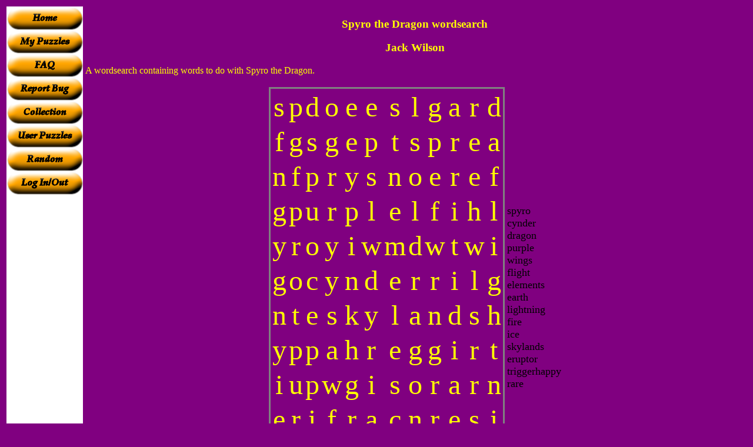

--- FILE ---
content_type: text/html; charset=UTF-8
request_url: https://www.armoredpenguin.com/wordsearch/Data/2011.11/0810/08102428.958.html
body_size: 3829
content:



<!DOCTYPE html PUBLIC "-//W3C//DTD HTML 4.01 Transitional//EN"
   "http://www.w3.org/TR/html4/loose.dtd">
<html>
<head>
<meta http-equiv="Content-type" content="text/html;charset=UTF-8">
<title>Spyro the Dragon wordsearch</title>
<style type="text/css"><!--
.logo { text-decoration: none; }

h1#title a:link, h1#title a:hover, h1#title a:visited, h1#title a:active {
  color: #fdfdfd !important;
  text-decoration: none;
}

a.sb         { color: #FFFFFF !important; text-decoration: none; }
a.sb:hover   { color: #FFFFFF !important; text-decoration: none; }
a.sb:visited { color: #FFFFFF !important; text-decoration: none; }
a.sb:active  { color: #FFFFFF !important; text-decoration: none; }

p.bright     { color: yellow; }
--></style>
</head>

<body bgcolor="Purple">

<!-- Start head -->
<table width="100%">
<tr><td valign=top align=center>

<center>

<TABLE align=center border="0" cellspacing=0 cellpadding=0 >



<tr><td bgcolor="#FFFFFF"><center>
<a class="sb" href="https://www.armoredpenguin.com/wordsearch/"><img src="https://www.armoredpenguin.com/wordsearch/Images/home.png" alt="Home" border="0"></a>
<br>

<a class="sb" href="https://www.armoredpenguin.com/wordsearch/bin/wordsearch.cgi?mypuzzles=1"><img src="https://www.armoredpenguin.com/wordsearch/Images/mypuzzles.png" alt="My Puzzles" border="0"></a>
<br>

<a class="sb" href="https://www.armoredpenguin.com/wordsearch/bin/faq.cgi?file=Site/user.faq"><img src="https://www.armoredpenguin.com/wordsearch/Images/faq.png" alt="FAQ" border="0"></a>
<br>

<a class="sb" href="https://www.armoredpenguin.com/wordsearch/bin/bugreport.cgi?file=/Template/bugreport1.wc"><img src="https://www.armoredpenguin.com/wordsearch/Images/bug.png" alt="Report bug" border="0"></a>
<br>

<a class="sb" href="https://www.armoredpenguin.com/wordsearch/Data/best/"><img src="https://www.armoredpenguin.com/wordsearch/Images/bestof.png" alt="Collected Puzzles" border="0"></a>
<br>

<a class="sb" href="https://www.armoredpenguin.com/wordsearch/Data/userlisted/"><img src="https://www.armoredpenguin.com/wordsearch/Images/userlisted.png" alt="User listed puzzles" border="0"></a>
<br>

<a class="sb" href="https://www.armoredpenguin.com/wordsearch/bin/random.cgi"><img src="https://www.armoredpenguin.com/wordsearch/Images/random.png" alt="Random Puzzle" border="0"></a>
<br>

<a class="sb" href="https://www.armoredpenguin.com/wordsearch/bin/wordsearch.cgi?cmd=loginout"><img src="https://www.armoredpenguin.com/wordsearch/Images/login.png" alt="Log In/Out" border="0"></a>
<br>



</center></td></tr>

<tr><td bgcolor="#FFFFFF"><center>
<!-- Text from ad creator goes here.  Channel wordsearch.user.listed -->
<!-- Text ad, 120x600 skyscraper, wordsearch.user.listed channel -->
<script type="text/javascript"><!--
google_ad_client = "pub-6918565105856055";
google_ad_width = 120;
google_ad_height = 600;
google_ad_format = "120x600_as";
google_ad_type = "text_image";
google_ad_channel ="1729863895";
//--></script>
<script type="text/javascript"
  src="https://pagead2.googlesyndication.com/pagead/show_ads.js">
</script>
<!-- Ad complete -->

</center></td></tr>

</table>
</center>
</td>
<td width="100%" valign="top">
<!-- End of head -->



<div align="center"><h3><font color="Yellow">Spyro the Dragon wordsearch</font></h3></div>
<div align="center"><h3><font color="Yellow">Jack Wilson</font></h3></div>

<!--    Start Parameters
	HTTP_REFERER:		https://www.armoredpenguin.com/wordsearch/
	HTTP_USER_AGENT:	Mozilla/5.0 (Windows NT 5.1) AppleWebKit/535.2 (KHTML, like Gecko) Chrome/15.0.874.106 Safari/535.2
	REMOTE_ADDR:		2.101.62.247
	REMOTE_NAME:		-not found-
        HTTP_COOKIE:            Collection=1320694485.9882.430519050; DomainSet=1
        DATE:                   Tue Nov  8 10:24:28 2011
	Simple:			off
	Case Conversion:	lc
	Minimum Puzzle Size:	5
	Sort word list:		off
        Name:                   Spyro the Dragon wordsearch
        AuthorName:             Jack Wilson
        Color:                  Yellow
        BGColor:                Purple
        HTMLfont:               
        PDFfont:                DejaVuSans.ttf
        Size:                   4
        WordSize:               1
        case:                   lc
        puzsize:                5
        simple:                 off
        verysimple:             off
        sort:                   off
        wrdatbottom:            off
        grid:                   off
        missvowel:              off
        coordinates:            off
        pagesize:               letter
        math:                   off
        lighten:                
        backgroundfile:         
        backgroundurl:          
        DATE:                   Tue Nov  8 10:24:28 2011
  -->


<!--         Answer Key
spyro 6/0 -1/1 5
cynder 2/5 1/0 6
dragon 7/4 0/1 6
purple 1/3 1/0 6
wings 10/4 -1/1 5
flight 11/2 0/1 6
elements 6/7 0/-1 8
earth 6/7 1/-1 5
lightning 11/3 0/1 9
fire 3/9 -1/0 4
ice 5/8 1/1 3
skylands 3/6 1/0 8
eruptor 1/10 0/-1 7
triggerhappy 11/7 -1/0 12
rare 10/7 -1/1 4

-->

<!-- Start comments -->
<p><font color="Yellow">A wordsearch containing words to do with Spyro the Dragon.
</font></p>
<!-- End comments -->

<div align="center"  id="graphics">
<table style="margin: 0px 5px">
<tr><td>
<!-- Start Puzzle -->
<table style="border: 3px solid grey;" align="center" id="puzzle">
<tr><td align="center"><font color="Yellow" size="+4">s</font></td><td align="center"><font color="Yellow" size="+4">p</font></td><td align="center"><font color="Yellow" size="+4">d</font></td><td align="center"><font color="Yellow" size="+4">o</font></td><td align="center"><font color="Yellow" size="+4">e</font></td><td align="center"><font color="Yellow" size="+4">e</font></td><td align="center"><font color="Yellow" size="+4">s</font></td><td align="center"><font color="Yellow" size="+4">l</font></td><td align="center"><font color="Yellow" size="+4">g</font></td><td align="center"><font color="Yellow" size="+4">a</font></td><td align="center"><font color="Yellow" size="+4">r</font></td><td align="center"><font color="Yellow" size="+4">d</font></td></tr>
<tr><td align="center"><font color="Yellow" size="+4">f</font></td><td align="center"><font color="Yellow" size="+4">g</font></td><td align="center"><font color="Yellow" size="+4">s</font></td><td align="center"><font color="Yellow" size="+4">g</font></td><td align="center"><font color="Yellow" size="+4">e</font></td><td align="center"><font color="Yellow" size="+4">p</font></td><td align="center"><font color="Yellow" size="+4">t</font></td><td align="center"><font color="Yellow" size="+4">s</font></td><td align="center"><font color="Yellow" size="+4">p</font></td><td align="center"><font color="Yellow" size="+4">r</font></td><td align="center"><font color="Yellow" size="+4">e</font></td><td align="center"><font color="Yellow" size="+4">a</font></td></tr>
<tr><td align="center"><font color="Yellow" size="+4">n</font></td><td align="center"><font color="Yellow" size="+4">f</font></td><td align="center"><font color="Yellow" size="+4">p</font></td><td align="center"><font color="Yellow" size="+4">r</font></td><td align="center"><font color="Yellow" size="+4">y</font></td><td align="center"><font color="Yellow" size="+4">s</font></td><td align="center"><font color="Yellow" size="+4">n</font></td><td align="center"><font color="Yellow" size="+4">o</font></td><td align="center"><font color="Yellow" size="+4">e</font></td><td align="center"><font color="Yellow" size="+4">r</font></td><td align="center"><font color="Yellow" size="+4">e</font></td><td align="center"><font color="Yellow" size="+4">f</font></td></tr>
<tr><td align="center"><font color="Yellow" size="+4">g</font></td><td align="center"><font color="Yellow" size="+4">p</font></td><td align="center"><font color="Yellow" size="+4">u</font></td><td align="center"><font color="Yellow" size="+4">r</font></td><td align="center"><font color="Yellow" size="+4">p</font></td><td align="center"><font color="Yellow" size="+4">l</font></td><td align="center"><font color="Yellow" size="+4">e</font></td><td align="center"><font color="Yellow" size="+4">l</font></td><td align="center"><font color="Yellow" size="+4">f</font></td><td align="center"><font color="Yellow" size="+4">i</font></td><td align="center"><font color="Yellow" size="+4">h</font></td><td align="center"><font color="Yellow" size="+4">l</font></td></tr>
<tr><td align="center"><font color="Yellow" size="+4">y</font></td><td align="center"><font color="Yellow" size="+4">r</font></td><td align="center"><font color="Yellow" size="+4">o</font></td><td align="center"><font color="Yellow" size="+4">y</font></td><td align="center"><font color="Yellow" size="+4">i</font></td><td align="center"><font color="Yellow" size="+4">w</font></td><td align="center"><font color="Yellow" size="+4">m</font></td><td align="center"><font color="Yellow" size="+4">d</font></td><td align="center"><font color="Yellow" size="+4">w</font></td><td align="center"><font color="Yellow" size="+4">t</font></td><td align="center"><font color="Yellow" size="+4">w</font></td><td align="center"><font color="Yellow" size="+4">i</font></td></tr>
<tr><td align="center"><font color="Yellow" size="+4">g</font></td><td align="center"><font color="Yellow" size="+4">o</font></td><td align="center"><font color="Yellow" size="+4">c</font></td><td align="center"><font color="Yellow" size="+4">y</font></td><td align="center"><font color="Yellow" size="+4">n</font></td><td align="center"><font color="Yellow" size="+4">d</font></td><td align="center"><font color="Yellow" size="+4">e</font></td><td align="center"><font color="Yellow" size="+4">r</font></td><td align="center"><font color="Yellow" size="+4">r</font></td><td align="center"><font color="Yellow" size="+4">i</font></td><td align="center"><font color="Yellow" size="+4">l</font></td><td align="center"><font color="Yellow" size="+4">g</font></td></tr>
<tr><td align="center"><font color="Yellow" size="+4">n</font></td><td align="center"><font color="Yellow" size="+4">t</font></td><td align="center"><font color="Yellow" size="+4">e</font></td><td align="center"><font color="Yellow" size="+4">s</font></td><td align="center"><font color="Yellow" size="+4">k</font></td><td align="center"><font color="Yellow" size="+4">y</font></td><td align="center"><font color="Yellow" size="+4">l</font></td><td align="center"><font color="Yellow" size="+4">a</font></td><td align="center"><font color="Yellow" size="+4">n</font></td><td align="center"><font color="Yellow" size="+4">d</font></td><td align="center"><font color="Yellow" size="+4">s</font></td><td align="center"><font color="Yellow" size="+4">h</font></td></tr>
<tr><td align="center"><font color="Yellow" size="+4">y</font></td><td align="center"><font color="Yellow" size="+4">p</font></td><td align="center"><font color="Yellow" size="+4">p</font></td><td align="center"><font color="Yellow" size="+4">a</font></td><td align="center"><font color="Yellow" size="+4">h</font></td><td align="center"><font color="Yellow" size="+4">r</font></td><td align="center"><font color="Yellow" size="+4">e</font></td><td align="center"><font color="Yellow" size="+4">g</font></td><td align="center"><font color="Yellow" size="+4">g</font></td><td align="center"><font color="Yellow" size="+4">i</font></td><td align="center"><font color="Yellow" size="+4">r</font></td><td align="center"><font color="Yellow" size="+4">t</font></td></tr>
<tr><td align="center"><font color="Yellow" size="+4">i</font></td><td align="center"><font color="Yellow" size="+4">u</font></td><td align="center"><font color="Yellow" size="+4">p</font></td><td align="center"><font color="Yellow" size="+4">w</font></td><td align="center"><font color="Yellow" size="+4">g</font></td><td align="center"><font color="Yellow" size="+4">i</font></td><td align="center"><font color="Yellow" size="+4">s</font></td><td align="center"><font color="Yellow" size="+4">o</font></td><td align="center"><font color="Yellow" size="+4">r</font></td><td align="center"><font color="Yellow" size="+4">a</font></td><td align="center"><font color="Yellow" size="+4">r</font></td><td align="center"><font color="Yellow" size="+4">n</font></td></tr>
<tr><td align="center"><font color="Yellow" size="+4">e</font></td><td align="center"><font color="Yellow" size="+4">r</font></td><td align="center"><font color="Yellow" size="+4">i</font></td><td align="center"><font color="Yellow" size="+4">f</font></td><td align="center"><font color="Yellow" size="+4">r</font></td><td align="center"><font color="Yellow" size="+4">a</font></td><td align="center"><font color="Yellow" size="+4">c</font></td><td align="center"><font color="Yellow" size="+4">n</font></td><td align="center"><font color="Yellow" size="+4">r</font></td><td align="center"><font color="Yellow" size="+4">e</font></td><td align="center"><font color="Yellow" size="+4">s</font></td><td align="center"><font color="Yellow" size="+4">i</font></td></tr>
<tr><td align="center"><font color="Yellow" size="+4">g</font></td><td align="center"><font color="Yellow" size="+4">e</font></td><td align="center"><font color="Yellow" size="+4">o</font></td><td align="center"><font color="Yellow" size="+4">o</font></td><td align="center"><font color="Yellow" size="+4">n</font></td><td align="center"><font color="Yellow" size="+4">i</font></td><td align="center"><font color="Yellow" size="+4">l</font></td><td align="center"><font color="Yellow" size="+4">e</font></td><td align="center"><font color="Yellow" size="+4">l</font></td><td align="center"><font color="Yellow" size="+4">a</font></td><td align="center"><font color="Yellow" size="+4">a</font></td><td align="center"><font color="Yellow" size="+4">n</font></td></tr>
<tr><td align="center"><font color="Yellow" size="+4">r</font></td><td align="center"><font color="Yellow" size="+4">i</font></td><td align="center"><font color="Yellow" size="+4">a</font></td><td align="center"><font color="Yellow" size="+4">l</font></td><td align="center"><font color="Yellow" size="+4">h</font></td><td align="center"><font color="Yellow" size="+4">i</font></td><td align="center"><font color="Yellow" size="+4">s</font></td><td align="center"><font color="Yellow" size="+4">d</font></td><td align="center"><font color="Yellow" size="+4">c</font></td><td align="center"><font color="Yellow" size="+4">g</font></td><td align="center"><font color="Yellow" size="+4">s</font></td><td align="center"><font color="Yellow" size="+4">g</font></td></tr>
</table>
<!-- End Puzzle -->
</td><td>
<font size="+1"  id="answers2">
<!-- THIS IS THE WORD LIST -->
 spyro<br>
cynder<br>
dragon<br>
purple<br>
wings<br>
flight<br>
elements<br>
earth<br>
lightning<br>
fire<br>
ice<br>
skylands<br>
eruptor<br>
triggerhappy<br>
rare<br>

<!-- HIDDEN WORDS (Why are you looking here?)

-->
</font>

<!-- END OF THE WORD LIST -->
</td>
</tr>

<tr><td align="center">
<!-- Alternate word list -->

<!-- Hidden Words

-->
<!-- End of alternate word list -->
</td></tr>
</table>

<p>
<form action="https://www.armoredpenguin.com/wordsearch/bin/wordsearch.cgi" method="post" enctype="multipart/form-data">
<input type="hidden" name="filename" value="/home/apenguin/public_html/wordsearch/Data/2011.11/0810/08102428.958.html">
<input type="hidden" name="url" value="https://www.armoredpenguin.com/wordsearch/Data/2011.11/0810/08102428.958.html">
<input type="hidden" name="authlink" value="collection-1320694485.9882">


<input type="hidden" name="name" value="Spyro the Dragon wordsearch">
<input type="hidden" name="authorname" value="Jack Wilson">
<input type="hidden" name="nwords" value="15">
<input type="hidden" name="nhidden" value="0">
<input type="submit" name="submit" value="Unrecommend">
<input type="submit" name="submit" value="Answer Key HTML">
<input type="submit" name="submit" value="Answer Key PDF">
<input type="submit" name="submit" value="Printable HTML">
<input type="submit" name="submit" value="Printable PDF">
<input type="submit" name="submit" value="Recommend">
<input type="submit" name="submit" value="Other puzzles by author">
</form>


<!-- Start Temporary Notes -->

</div>

<script type="text/javascript">
<!--
//placeGrid();
//-->
</script>

<!-- https://www.google.com/adsense/support/bin/answer.py?answer=23168 -->
<!-- google_ad_section_start(weight=ignore) -->

<p>
Some of the puzzles that people list for the public
get indexed by the search engines
(like <a href="https://www.google.com/">Google</a>).
Some people find those puzzles and cannot figure out how to make a puzzle
of their own.  So this page now has the navigation sidebar.
</p>

<p>
There are now buttons on the puzzle so that you can get a clean page,
in either HTML or PDF, that you can use your browser's print button
to print.  The PDF format allows the web site to know how large a
printer page is, and the fonts are scaled to fill the page.
<b>The PDF takes awhile to generate.  Don't panic!</b>
</p>

<!-- google_ad_section_end -->

<!--
	Performance:
	  Wallclock: 0.375
	  PCPU:      0.41
	  PSystem:   0.03
	  ChildCPU:  0
	  ChildSys:  0

-->


<!-- Start Tail -->

</td>

<td><br></td></tr>
<tr><td align="center">
<br clear="left">
<br clear="right">
<p>
</td>
<td>

<hr>

<div align="center">
<!-- SiteSearch Google -->
<form method="get" action="https://www.google.com/custom" target="_top">
<table border="0" bgcolor="#ffffff">
<tr><td nowrap="nowrap" valign="top" align="left" height="32">
<a href="https://www.google.com/">
<img src="https://www.google.com/logos/Logo_25wht.gif" border="0" alt="Google" align="middle"></a>
</td>
<td nowrap="nowrap">
<input type="hidden" name="domains" value="armoredpenguin.com">
<input type="text" name="q" size="31" maxlength="255" value="">
<input type="submit" name="sa" value="Search">
</td></tr>
<tr>
<td>&nbsp;</td>
<td nowrap="nowrap">
<table>
<tr>
<td>
<input type="radio" name="sitesearch" value="">
<font size="-1" color="#000000">Web</font>
</td>
<td>
<input type="radio" name="sitesearch" value="armoredpenguin.com" checked="checked">
<font size="-1" color="#000000">armoredpenguin.com</font>
</td>
</tr>
</table>
<input type="hidden" name="client" value="pub-6918565105856055">
<input type="hidden" name="forid" value="1">
<input type="hidden" name="channel" value="2634644274">
<input type="hidden" name="ie" value="ISO-8859-1">
<input type="hidden" name="oe" value="ISO-8859-1">
<input type="hidden" name="safe" value="active">
<input type="hidden" name="cof" value="GALT:#008000;GL:1;DIV:#336699;VLC:663399;AH:center;BGC:FFFFFF;LBGC:336699;ALC:0000FF;LC:0000FF;T:000000;GFNT:0000FF;GIMP:0000FF;FORID:1;">
<input type="hidden" name="hl" value="en">
</td></tr></table>
</form>
<!-- SiteSearch Google -->
</div>

<div align="center">
<!-- Text from ad creator goes here.  Channel wordsearch.static.bottom -->
  <script type="text/javascript"><!--
    google_ad_client = "pub-6918565105856055"; /* 728x90, created 2/20/09 */
    google_ad_slot = "5535199969";
    google_ad_width = 728;
    google_ad_height = 90;
    //-->
  </script>
  <script type="text/javascript"
    src="https://pagead2.googlesyndication.com/pagead/show_ads.js">
  </script>
<!-- Ad complete -->
</div>

<hr>
<div align="center">
<font size="-1">
<a href="https://www.armoredpenguin.com/wordsearch/copyright.html">Copyright information</a>
<a href="https://www.armoredpenguin.com/wordsearch/privacy.html">Privacy information</a>
<a href="https://www.armoredpenguin.com/wordsearch/contact.html">Contact Us</a>
<a href="http://blog.armoredpenguin.com/armoredpenguin/">Blog</a>
</font>
</div>


</td>
<td><br></td>
</tr>
</table>


<p>&nbsp;</p>
</body>
</html>



--- FILE ---
content_type: text/html; charset=utf-8
request_url: https://www.google.com/recaptcha/api2/aframe
body_size: 110
content:
<!DOCTYPE HTML><html><head><meta http-equiv="content-type" content="text/html; charset=UTF-8"></head><body><script nonce="FyXZB2w6NaTc2ejJnxYN4A">/** Anti-fraud and anti-abuse applications only. See google.com/recaptcha */ try{var clients={'sodar':'https://pagead2.googlesyndication.com/pagead/sodar?'};window.addEventListener("message",function(a){try{if(a.source===window.parent){var b=JSON.parse(a.data);var c=clients[b['id']];if(c){var d=document.createElement('img');d.src=c+b['params']+'&rc='+(localStorage.getItem("rc::a")?sessionStorage.getItem("rc::b"):"");window.document.body.appendChild(d);sessionStorage.setItem("rc::e",parseInt(sessionStorage.getItem("rc::e")||0)+1);localStorage.setItem("rc::h",'1768977081506');}}}catch(b){}});window.parent.postMessage("_grecaptcha_ready", "*");}catch(b){}</script></body></html>